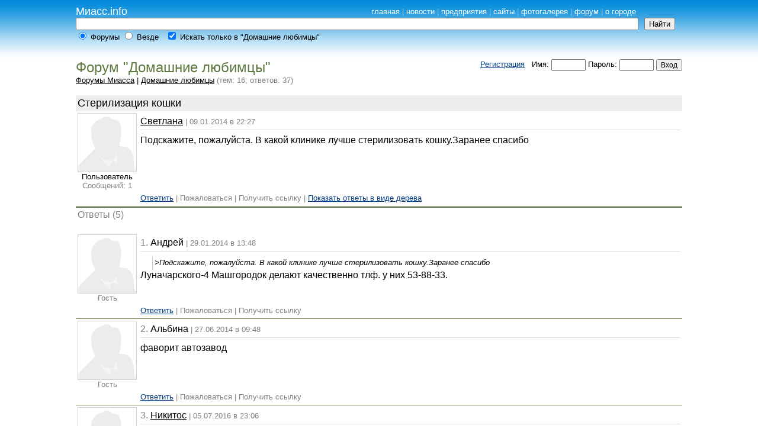

--- FILE ---
content_type: text/html; charset=cp1251
request_url: http://miass.info/forum/view.php?topic=5436
body_size: 2619
content:
<html>
<head>
  <title>Домашние любимцы. Форумы Миасса на Миасс.Инфо</title>
  <meta http-equiv="Content-Type" content="text/html; charset=windows-1251">
  <link href=../inc/main.css rel=stylesheet type=text/css>
</head>
<body bgcolor=ffffff text=000000 link=3C6AB3 alink=3C6AB3 vlink=3C6AB3 leftmargin=0 topmargin=0 marginwidth=0 marginheight=0>

<table width=100% height=100 border=0 bgcolor=76C0EB background=../img/f1.gif cellspacing=0 cellpadding=0>
  <tr>
    <td width=10% height=30><img src=../img/pix.gif width=1 height=30></td>
    <td width=10% height=30 valign=bottom><nobr><a href=/ class=mm><font size=+1>Миасс.info</font></a></nobr></td>
    <td width=65% height=30 valign=bottom align=right><div class=mm>
<a href=/ class=mm>главная</a> |
<noindex><a href=http://newsmiass.ru/ class=mm>новости</a></noindex> |
<noindex><a href=http://miass.biz/ class=mm>предприятия</a></noindex> |
<noindex><a href=http://www.miass.biz/site.php class=mm>сайты</a></noindex> |
<a href=/photo/ class=mm>фотогалерея</a> |
<a href=/forum/ class=mm>форум</a> |
<a href=/miass/ class=mm>о городе</a>&nbsp;
    </div></td>
    <td width=5% height=30></td>
    <td width=10% height=30><img src=../img/pix.gif width=1 height=30></td>
  </tr>
  <tr valign=top>
    <td width=10% height=70><img src=../img/pix.gif width=1 height=70></td><form method=get action=search.php>
    <td width=75% colspan=2 height=70><font size=-1><input type=text size=100 name=text value='' style=width:99%><br>
<input type=radio name=limit value=1 id=r1 checked style=border:0 OnClick="document.forms[0].action='search.php'"> <label for=r1>Форумы</label> <input type=radio name=limit value=0 id=r0 style=border:0 OnClick="document.forms[0].action='../search/'"> <label for=r0>Везде</label> &nbsp; <input type=checkbox checked name=razdel value=535448 id=r2 style=border:0 OnClick="document.forms[0].action='search.php'"> <label for=r2>Искать только в "Домашние любимцы"</label>      </font>
    </td>
    <td width=5% height=70><input type=submit value=Найти></td></form>
    <td width=10% height=70><img src=../img/pix.gif width=1 height=70></td>
  </tr>
</table>
<table align=center width=80% border=0 cellspacing=0 cellpadding=0><tr><td>
<table width=100% border=0 cellspacing=0 cellpadding=0><tr valign=top><td><font color=5E7A40 size=+2>Форум "Домашние любимцы"</font><br><font size=-1><a href=index.php class=black>Форумы Миасса</a> | <a href=index.php?razdel=535448 class=black>Домашние любимцы</a> <font color=gray>(тем: 16; ответов: 37)</font></font><br></td><form action=index.php?razdel=535448 method=post><td align=right><font size=-1><a href=register.php>Регистрация</a> &nbsp; Имя: <input type=text name=uname size=6 maxlength=32 style='height:20px;vertical-align:middle;font-size:12px;'> Пароль: <input type=password name=upassword size=6 maxlength=20 style='height:20px;vertical-align:middle;font-size:12px;'> <input type=submit name=login value=Вход style='height:20px;vertical-align:middle;font-size:12px;'></font></td></form></tr></table><br><table width=100% border=0 cellspacing=0 cellpadding=3><tr bgcolor=eeeeee><td colspan=2><font size=+1>Стерилизация кошки</font></td></tr><tr valign=top><td width=100 align=center><img src=avatars/no.gif border=0 width=100 hight=100><br><font size=-1 color=gray><font color=000000>Пользователь</font><br>Сообщений: 1<br></font></td><td><div style='padding-bottom:5px;margin:5 0 8 0;border-bottom:solid 1px #dddddd'><a href=user.php?id=47285 class=black>Светлана</a> <font size=-1 color=gray>| 09.01.2014 в 22:27</font></div><div align=justify style=margin-bottom:5px>Подскажите, пожалуйста. В какой клинике лучше стерилизовать кошку.Заранее спасибо<br></div></td></tr><tr valign=top><td width=100 style='border-bottom: #5E7A40 double 3px;border-collapse: collapse'>&nbsp;</td><td style='border-bottom: #5E7A40 double 3px;border-collapse: collapse'><font color=gray size=-1><a href=addmsg.php?msg=6340>Ответить</a> | Пожаловаться | Получить ссылку | <a href=/forum/view.php?msg=0&topic=5436&tree=1>Показать ответы в виде дерева</a></font></td></tr><tr><td colspan=2><font color=gray>Ответы (5)</font><br><br></td></tr><tr valign=top><td width=100 align=center><a name=7311></a><img src=avatars/no.gif border=0 width=100 hight=100><br><font size=-1 color=gray>Гость<br></font></td><td><div style='padding-bottom:5px;margin:5 0 8 0;border-bottom:solid 1px #dddddd'><font color=gray>1.</font> Андрей <font size=-1 color=gray>| 29.01.2014 в 13:48</font></div><div align=justify style=margin-bottom:5px><div style='margin-left:20px;border-left:solid 1px #cccccc;padding:3 0 5 3'><i><font size=-1>>Подскажите, пожалуйста. В какой клинике лучше стерилизовать кошку.Заранее спасибо</font></i></div>Луначарского-4 Машгородок делают качественно тлф. у них 53-88-33.<br></div></td></tr><tr valign=top><td width=100 class=tb0010>&nbsp;</td><td class=tb0010><font color=gray size=-1><a href=addmsg.php?msg=7311>Ответить</a> | Пожаловаться | Получить ссылку</font></td></tr><tr valign=top><td width=100 align=center><a name=10124></a><img src=avatars/no.gif border=0 width=100 hight=100><br><font size=-1 color=gray>Гость<br></font></td><td><div style='padding-bottom:5px;margin:5 0 8 0;border-bottom:solid 1px #dddddd'><font color=gray>2.</font> Альбина <font size=-1 color=gray>| 27.06.2014 в 09:48</font></div><div align=justify style=margin-bottom:5px>фаворит автозавод<br></div></td></tr><tr valign=top><td width=100 class=tb0010>&nbsp;</td><td class=tb0010><font color=gray size=-1><a href=addmsg.php?msg=10124>Ответить</a> | Пожаловаться | Получить ссылку</font></td></tr><tr valign=top><td width=100 align=center><a name=16803></a><img src=avatars/no.gif border=0 width=100 hight=100><br><font size=-1 color=gray><font color=000000>Пользователь</font><br>Сообщений: 6<br></font></td><td><div style='padding-bottom:5px;margin:5 0 8 0;border-bottom:solid 1px #dddddd'><font color=gray>3.</font> <a href=user.php?id=66465 class=black>Никитос</a> <font size=-1 color=gray>| 05.07.2016 в 23:06</font></div><div align=justify style=margin-bottom:5px><div style='margin-left:20px;border-left:solid 1px #cccccc;padding:3 0 5 3'><i><font size=-1>>фаворит автозавод</font></i></div> А вам не жалко кошку? Это как-то не по-людски.<br></div></td></tr><tr valign=top><td width=100 class=tb0010>&nbsp;</td><td class=tb0010><font color=gray size=-1><a href=addmsg.php?msg=16803>Ответить</a> | Пожаловаться | Получить ссылку</font></td></tr><tr valign=top><td width=100 align=center><a name=19404></a><img src=avatars/no.gif border=0 width=100 hight=100><br><font size=-1 color=gray>Гость<br></font></td><td><div style='padding-bottom:5px;margin:5 0 8 0;border-bottom:solid 1px #dddddd'><font color=gray>4.</font> Руслан <font size=-1 color=gray>| 07.09.2017 в 21:51</font></div><div align=justify style=margin-bottom:5px>Не хотелось создавать новую тему.<br>Вопрос такой:<br>Кошечка просит кота,кота нашел,привел к себе ничего не получилось)))<br>Наверно надо кошечку к коту вести?<br>Я правильно понимаю?)<br></div></td></tr><tr valign=top><td width=100 class=tb0010>&nbsp;</td><td class=tb0010><font color=gray size=-1><a href=addmsg.php?msg=19404>Ответить</a> | Пожаловаться | Получить ссылку</font></td></tr><tr valign=top><td width=100 align=center><a name=19510></a><img src=avatars/no.gif border=0 width=100 hight=100><br><font size=-1 color=gray>Гость<br></font></td><td><div style='padding-bottom:5px;margin:5 0 8 0;border-bottom:solid 1px #dddddd'><font color=gray>5.</font> Петр <font size=-1 color=gray>| 01.11.2017 в 19:23</font></div><div align=justify style=margin-bottom:5px><div style='margin-left:20px;border-left:solid 1px #cccccc;padding:3 0 5 3'><i><font size=-1>>Не хотелось создавать новую тему.</font></i></div><div style='margin-left:20px;border-left:solid 1px #cccccc;padding:3 0 5 3'><i><font size=-1>>Вопрос такой:</font></i></div><div style='margin-left:20px;border-left:solid 1px #cccccc;padding:3 0 5 3'><i><font size=-1>>Кошечка просит кота,кота нашел,привел к себе ничего не получилось)))</font></i></div><div style='margin-left:20px;border-left:solid 1px #cccccc;padding:3 0 5 3'><i><font size=-1>>Наверно надо кошечку к коту вести?</font></i></div><div style='margin-left:20px;border-left:solid 1px #cccccc;padding:3 0 5 3'><i><font size=-1>>Я правильно понимаю?)</font></i></div><br>Лучше сделайте стерилизацию и не мучайтесь. Подробнее можно прочитать тут - www.univet.ru/sterilization-cat.php<br></div></td></tr><tr valign=top><td width=100 class=tb0010>&nbsp;</td><td class=tb0010><font color=gray size=-1><a href=addmsg.php?msg=19510>Ответить</a> | Пожаловаться | Получить ссылку</font></td></tr></table></td></tr>
</table>
<div align=center style='border-top:1px solid #c0c0c0;margin-top:15px;padding:5px;'><font face=Arial size=-1 color=gray>
© 2000-2021 ООО "ВЕБ Миасс" &nbsp <a href=/forum/agreement.php>Пользовательское соглашение</a> | <a href=/forum/privacy.php>Политика конфиденциальности</a>
</font></div>

<div align=center style='background-color: #ddd;'>
<script type="text/javascript">
<!--
var _acic={dataProvider:10};(function(){var e=document.createElement("script");e.type="text/javascript";e.async=true;e.src="https://www.acint.net/aci.js";var t=document.getElementsByTagName("script")[0];t.parentNode.insertBefore(e,t)})()
//-->
</script><!--2515463015490--><div id='ImAd_2515463015490'></div></div>

</body>
</html>
